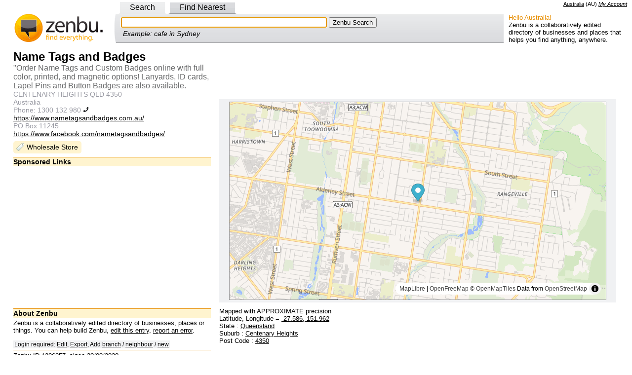

--- FILE ---
content_type: text/html; charset=utf-8
request_url: https://www.google.com/recaptcha/api2/aframe
body_size: 267
content:
<!DOCTYPE HTML><html><head><meta http-equiv="content-type" content="text/html; charset=UTF-8"></head><body><script nonce="ZIraRYNBtyjGKFbrgYp15w">/** Anti-fraud and anti-abuse applications only. See google.com/recaptcha */ try{var clients={'sodar':'https://pagead2.googlesyndication.com/pagead/sodar?'};window.addEventListener("message",function(a){try{if(a.source===window.parent){var b=JSON.parse(a.data);var c=clients[b['id']];if(c){var d=document.createElement('img');d.src=c+b['params']+'&rc='+(localStorage.getItem("rc::a")?sessionStorage.getItem("rc::b"):"");window.document.body.appendChild(d);sessionStorage.setItem("rc::e",parseInt(sessionStorage.getItem("rc::e")||0)+1);localStorage.setItem("rc::h",'1769009550046');}}}catch(b){}});window.parent.postMessage("_grecaptcha_ready", "*");}catch(b){}</script></body></html>